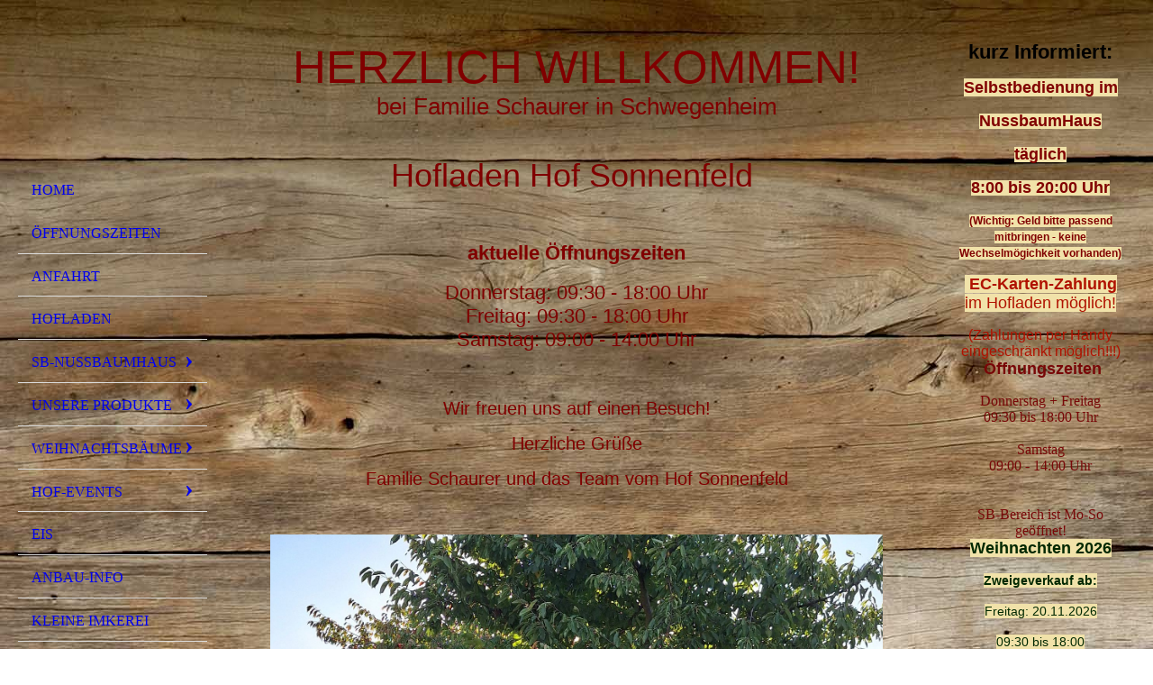

--- FILE ---
content_type: text/html; charset=utf-8
request_url: http://hof-sonnenfeld.de/
body_size: 58861
content:
<!DOCTYPE html><html lang="de"><head><meta http-equiv="Content-Type" content="text/html; charset=UTF-8"><title>Meine Homepage Hof Sonnenfeld - Home</title><meta name="description" content="Hofladen Hof Sonnenfeld -eigene saisonale Produkte- 
Äpfel, Birnen, Säfte, Himbeeren, Fruchtaufstrich, Weihnachtsbäume, Tannenbäume, Eis, Gewürze, Tannengrün für Advetnskränze
außerdem Weine, Seccos, Weihnachtsbäume und mehr"><meta name="keywords" content="Hofladen Hof Sonnenfeld
Tannenbäume, Eis, Äpfel, Birnen, Apfelsaft, Fruchtaufstrich - saisonale Produkte, regional"><link href="https://hof-sonnenfeld.de/Home" rel="canonical"><meta content="Meine Homepage Hof Sonnenfeld - Home" property="og:title"><meta content="website" property="og:type"><meta content="https://hof-sonnenfeld.de/Home" property="og:url"><meta content="http://hof-sonnenfeld.de/.cm4all/uproc.php/0/2022-08-17-Apfel.jpg" property="og:image"/><script>
              window.beng = window.beng || {};
              window.beng.env = {
                language: "en",
                country: "US",
                mode: "deploy",
                context: "page",
                pageId: "000003163903",
                skeletonId: "",
                scope: "HTO01FLQVRPT",
                isProtected: false,
                navigationText: "Home",
                instance: "1",
                common_prefix: "https://homepagedesigner.telekom.de",
                design_common: "https://homepagedesigner.telekom.de/beng/designs/",
                design_template: "oem/cm_dh_076",
                path_design: "https://homepagedesigner.telekom.de/beng/designs/data/oem/cm_dh_076/",
                path_res: "https://homepagedesigner.telekom.de/res/",
                path_bengres: "https://homepagedesigner.telekom.de/beng/res/",
                masterDomain: "",
                preferredDomain: "",
                preprocessHostingUri: function(uri) {
                  
                    return uri || "";
                  
                },
                hideEmptyAreas: true
              };
            </script><script xmlns="http://www.w3.org/1999/xhtml" src="https://homepagedesigner.telekom.de/cm4all-beng-proxy/beng-proxy.js">;</script><link xmlns="http://www.w3.org/1999/xhtml" rel="stylesheet" href="https://homepagedesigner.telekom.de/.cm4all/e/static/3rdparty/font-awesome/css/font-awesome.min.css"></link><link rel="stylesheet" type="text/css" href="//homepagedesigner.telekom.de/.cm4all/res/static/libcm4all-js-widget/3.89.7/css/widget-runtime.css"/>

<link rel="stylesheet" type="text/css" href="//homepagedesigner.telekom.de/.cm4all/res/static/beng-editor/5.3.130/css/deploy.css"/>

<link rel="stylesheet" type="text/css" href="//homepagedesigner.telekom.de/.cm4all/res/static/libcm4all-js-widget/3.89.7/css/slideshow-common.css"/>

<script src="//homepagedesigner.telekom.de/.cm4all/res/static/jquery-1.7/jquery.js">;</script><script src="//homepagedesigner.telekom.de/.cm4all/res/static/prototype-1.7.3/prototype.js">;</script><script src="//homepagedesigner.telekom.de/.cm4all/res/static/jslib/1.4.1/js/legacy.js">;</script><script src="//homepagedesigner.telekom.de/.cm4all/res/static/libcm4all-js-widget/3.89.7/js/widget-runtime.js">;</script>

<script src="//homepagedesigner.telekom.de/.cm4all/res/static/libcm4all-js-widget/3.89.7/js/slideshow-common.js">;</script>

<script src="//homepagedesigner.telekom.de/.cm4all/res/static/beng-editor/5.3.130/js/deploy.js">;</script>

<meta name="viewport" content="width=device-width, initial-scale=1"><link rel="stylesheet" type="text/css" href="https://homepagedesigner.telekom.de/.cm4all/designs/static/oem/cm_dh_076/1769040040.599559/css/main.css"><link rel="stylesheet" type="text/css" href="https://homepagedesigner.telekom.de/.cm4all/designs/static/oem/cm_dh_076/1769040040.599559/css/responsive.css"><link rel="stylesheet" type="text/css" href="https://homepagedesigner.telekom.de/.cm4all/designs/static/oem/cm_dh_076/1769040040.599559/css/cm-templates-global-style.css"><script type="text/javascript" language="javascript" src="https://homepagedesigner.telekom.de/.cm4all/designs/static/oem/cm_dh_076/1769040040.599559/js/initialise.js"></script><script type="text/javascript" language="javascript" src="https://homepagedesigner.telekom.de/.cm4all/designs/static/oem/cm_dh_076/1769040040.599559/js/showhide_subnavigation.js"></script><script type="text/javascript" language="javascript" src="https://homepagedesigner.telekom.de/.cm4all/designs/static/oem/cm_dh_076/1769040040.599559/js/cm-templates-global-script.js"></script><!--[if lt IE 8]>
        	<link rel="stylesheet" type="text/css" href="https://homepagedesigner.telekom.de/beng/designs/data/oem/cm_dh_076/css/ie8.css" />
        <![endif]--><!--$Id: template.xsl 1832 2012-03-01 10:37:09Z dominikh $--><link href="/.cm4all/handler.php/vars.css?v=20260113155646" type="text/css" rel="stylesheet"><style type="text/css">.cm-logo {background-image: url("/.cm4all/sysdb.iproc/keyvisuals/1726771178e8535154e9ea3b5227cc57b79a.png/scale_0_0/1726771178e8535154e9ea3b5227cc57b79a.png");background-position: 100% 100%;
background-size: 95% auto;
background-repeat: no-repeat;
      }</style><script type="text/javascript">window.cmLogoWidgetId = "CM_cm4all_com_widgets_Logo_378682";
            window.cmLogoGetCommonWidget = function (){
                return new cm4all.Common.Widget({
            base    : "/",
            session : "",
            frame   : "",
            path    : "CM_cm4all_com_widgets_Logo_378682"
        })
            };
            window.logoConfiguration = {
                "cm-logo-x" : "100%",
        "cm-logo-y" : "100%",
        "cm-logo-v" : "2.0",
        "cm-logo-w" : "95%",
        "cm-logo-h" : "auto",
        "cm-logo-di" : "oem/cm_dh_076",
        "cm-logo-u" : "public-service://0/",
        "cm-logo-k" : "/.cm4all/sysdb/keyvisuals/1726771178e8535154e9ea3b5227cc57b79a.png",
        "cm-logo-bc" : "",
        "cm-logo-ln" : "/Home",
        "cm-logo-ln$" : "home",
        "cm-logo-hi" : false
        ,
        _logoBaseUrl : "\/.cm4all\/sysdb.iproc\/keyvisuals\/1726771178e8535154e9ea3b5227cc57b79a.png\/scale_0_0\/",
        _logoPath : "1726771178e8535154e9ea3b5227cc57b79a.png"
        };
            jQuery(document).ready(function() {
                var href = (beng.env.mode == "deploy" ? "/" : "/Home");
                jQuery(".cm-logo").wrap("<a style='text-decoration: none;' href='" + href + "'></a>");
            });
            
          jQuery(document).ready(function() {
            var logoElement = jQuery(".cm-logo");
            logoElement.attr("role", "img");
            logoElement.attr("tabindex", "0");
            logoElement.attr("aria-label", "logo");
          });
        </script><link rel="shortcut icon" type="image/png" href="/.cm4all/sysdb/favicon/icon-32x32_4af5241.png"/><link rel="shortcut icon" sizes="196x196" href="/.cm4all/sysdb/favicon/icon-196x196_4af5241.png"/><link rel="apple-touch-icon" sizes="180x180" href="/.cm4all/sysdb/favicon/icon-180x180_4af5241.png"/><link rel="apple-touch-icon" sizes="120x120" href="/.cm4all/sysdb/favicon/icon-120x120_4af5241.png"/><link rel="apple-touch-icon" sizes="152x152" href="/.cm4all/sysdb/favicon/icon-152x152_4af5241.png"/><link rel="apple-touch-icon" sizes="76x76" href="/.cm4all/sysdb/favicon/icon-76x76_4af5241.png"/><meta name="msapplication-square70x70logo" content="/.cm4all/sysdb/favicon/icon-70x70_4af5241.png"/><meta name="msapplication-square150x150logo" content="/.cm4all/sysdb/favicon/icon-150x150_4af5241.png"/><meta name="msapplication-square310x310logo" content="/.cm4all/sysdb/favicon/icon-310x310_4af5241.png"/><link rel="shortcut icon" type="image/png" href="/.cm4all/sysdb/favicon/icon-48x48_4af5241.png"/><link rel="shortcut icon" type="image/png" href="/.cm4all/sysdb/favicon/icon-96x96_4af5241.png"/><style id="cm_table_styles"></style><style id="cm_background_queries">            @media(min-width: 100px), (min-resolution: 72dpi), (-webkit-min-device-pixel-ratio: 1) {.cm-background{background-image:url("/.cm4all/uproc.php/1500/backgrounds/.bif_587640_cm-a.jpg/picture-200?_=19bef874b90");}}@media(min-width: 100px), (min-resolution: 144dpi), (-webkit-min-device-pixel-ratio: 2) {.cm-background{background-image:url("/.cm4all/uproc.php/1500/backgrounds/.bif_587640_cm-a.jpg/picture-400?_=19bef874b90");}}@media(min-width: 200px), (min-resolution: 72dpi), (-webkit-min-device-pixel-ratio: 1) {.cm-background{background-image:url("/.cm4all/uproc.php/1500/backgrounds/.bif_587640_cm-a.jpg/picture-400?_=19bef874b90");}}@media(min-width: 200px), (min-resolution: 144dpi), (-webkit-min-device-pixel-ratio: 2) {.cm-background{background-image:url("/.cm4all/uproc.php/1500/backgrounds/.bif_587640_cm-a.jpg/picture-800?_=19bef874b90");}}@media(min-width: 400px), (min-resolution: 72dpi), (-webkit-min-device-pixel-ratio: 1) {.cm-background{background-image:url("/.cm4all/uproc.php/1500/backgrounds/.bif_587640_cm-a.jpg/picture-800?_=19bef874b90");}}@media(min-width: 400px), (min-resolution: 144dpi), (-webkit-min-device-pixel-ratio: 2) {.cm-background{background-image:url("/.cm4all/uproc.php/1500/backgrounds/.bif_587640_cm-a.jpg/picture-1200?_=19bef874b90");}}@media(min-width: 600px), (min-resolution: 72dpi), (-webkit-min-device-pixel-ratio: 1) {.cm-background{background-image:url("/.cm4all/uproc.php/1500/backgrounds/.bif_587640_cm-a.jpg/picture-1200?_=19bef874b90");}}@media(min-width: 600px), (min-resolution: 144dpi), (-webkit-min-device-pixel-ratio: 2) {.cm-background{background-image:url("/.cm4all/uproc.php/1500/backgrounds/.bif_587640_cm-a.jpg/picture-1600?_=19bef874b90");}}@media(min-width: 800px), (min-resolution: 72dpi), (-webkit-min-device-pixel-ratio: 1) {.cm-background{background-image:url("/.cm4all/uproc.php/1500/backgrounds/.bif_587640_cm-a.jpg/picture-1600?_=19bef874b90");}}@media(min-width: 800px), (min-resolution: 144dpi), (-webkit-min-device-pixel-ratio: 2) {.cm-background{background-image:url("/.cm4all/uproc.php/1500/backgrounds/.bif_587640_cm-a.jpg/picture-2600?_=19bef874b90");}}
</style><script type="application/x-cm4all-cookie-consent" data-code=""></script></head><body ondrop="return false;" class=" device-desktop cm-deploy cm-deploy-342 cm-deploy-4x"><div class="cm-background" data-cm-qa-bg="image"></div><div class="cm-background-video" data-cm-qa-bg="video"></div><div class="cm-background-effects" data-cm-qa-bg="effect"></div><div class="cm-templates-container"><div class="cm-kv-0 cm_can_be_empty" id="keyvisual"></div><div id="page_wrapper"><div class="content_wrapper" id="container_content"><header id="navigation_wrapper"><div class="cm-logo cm_can_be_empty" id="logo"> </div><nav id="nav-mobile-heading"><a href="">Navigation</a></nav><nav class="navi" id="cm_navigation"><ul id="cm_mainnavigation"><li id="cm_navigation_pid_3163903" class="cm_current"><a title="Home" href="/Home" class="cm_anchor">Home</a></li><li id="cm_navigation_pid_3163902"><a title="Öffnungszeiten" href="/Oeffnungszeiten" class="cm_anchor">Öffnungszeiten</a></li><li id="cm_navigation_pid_3163901"><a title="Anfahrt" href="/Anfahrt" class="cm_anchor">Anfahrt</a></li><li id="cm_navigation_pid_3163900"><a title="Hofladen" href="/Hofladen" class="cm_anchor">Hofladen</a></li><li id="cm_navigation_pid_4082025" class="cm_has_subnavigation"><a title="SB-NussbaumHaus" href="/SB-NussbaumHaus" class="cm_anchor">SB-NussbaumHaus</a><ul class="cm_subnavigation" id="cm_subnavigation_pid_4082025"><li id="cm_navigation_pid_894426"><a title="so funktioniert´s" href="/SB-NussbaumHaus/so-funktioniert-s" class="cm_anchor">so funktioniert´s</a></li><li id="cm_navigation_pid_4082056"><a title="Produkte und Preise" href="/SB-NussbaumHaus/Produkte-und-Preise" class="cm_anchor">Produkte und Preise</a></li></ul></li><li id="cm_navigation_pid_3163899" class="cm_has_subnavigation"><a title="Unsere Produkte" href="/Unsere-Produkte" class="cm_anchor">Unsere Produkte</a><ul class="cm_subnavigation" id="cm_subnavigation_pid_3163899"><li id="cm_navigation_pid_3163898"><a title="Frühjahr/Sommer" href="/Unsere-Produkte/FruehjahrSommer" class="cm_anchor">Frühjahr/Sommer</a></li><li id="cm_navigation_pid_3163897"><a title="Herbst/Winter" href="/Unsere-Produkte/HerbstWinter" class="cm_anchor">Herbst/Winter</a></li><li id="cm_navigation_pid_3163896"><a title="Ganzjährig" href="/Unsere-Produkte/Ganzjaehrig" class="cm_anchor">Ganzjährig</a></li></ul></li><li id="cm_navigation_pid_3163893" class="cm_has_subnavigation"><a title="Weihnachtsbäume" href="/Weihnachtsbaeume" class="cm_anchor">Weihnachtsbäume</a><ul class="cm_subnavigation" id="cm_subnavigation_pid_3163893"><li id="cm_navigation_pid_574311"><a title="Für Firmenkunden!" href="/Weihnachtsbaeume/Fuer-Firmenkunden" class="cm_anchor">Für Firmenkunden!</a></li></ul></li><li id="cm_navigation_pid_3163895" class="cm_has_subnavigation"><a title="Hof-EVENTS" href="/Hof-EVENTS" class="cm_anchor">Hof-EVENTS</a><ul class="cm_subnavigation" id="cm_subnavigation_pid_3163895"><li id="cm_navigation_pid_3163894"><a title="Apfel Probe" href="/Hof-EVENTS/Apfel-Probe" class="cm_anchor">Apfel Probe</a></li><li id="cm_navigation_pid_439757"><a title="Weihnachtszeit" href="/Hof-EVENTS/Weihnachtszeit" class="cm_anchor">Weihnachtszeit</a></li></ul></li><li id="cm_navigation_pid_1200943"><a title="Eis" href="/Eis" class="cm_anchor">Eis</a></li><li id="cm_navigation_pid_3163890"><a title="Anbau-Info" href="/Anbau-Info" class="cm_anchor">Anbau-Info</a></li><li id="cm_navigation_pid_1147996"><a title="kleine Imkerei" href="/kleine-Imkerei" class="cm_anchor">kleine Imkerei</a></li><li id="cm_navigation_pid_3163889" class="cm_has_subnavigation"><a title="Impressum" href="/Impressum" class="cm_anchor">Impressum</a><ul class="cm_subnavigation" id="cm_subnavigation_pid_3163889"><li id="cm_navigation_pid_4082102"><a title="Datenschutz" href="/Impressum/Datenschutz" class="cm_anchor">Datenschutz</a></li></ul></li><li id="cm_navigation_pid_3164621"><a title="Kontakt" href="/Kontakt" class="cm_anchor">Kontakt</a></li></ul></nav></header><div class="cm-template-content" id="content_wrapper"><div class="cm-templates-title-container cm_can_be_empty" id="title_wrapper"><div class="title cm-h1 cm_can_be_empty cm-templates-heading__title" id="title" style="visibility:visible;"><span style="color: #800000; font-size: 22px; font-family: Tahoma, Geneva, sans-serif;">Herzlich Willkommen!</span></div><div class="subtitle cm_can_be_empty cm-templates-heading__subtitle" id="subtitle" style="visibility:visible;"><span style="color: #800000; font-family: Tahoma, Geneva, sans-serif;">bei Familie Schaurer in Schwegenheim<br></span></div></div><main class="content_main_dho cm-template-content__main append cm-templates-text" id="content_main" data-cm-hintable="yes"><div style="text-align: center;"><span style="font-size: 36px; font-family: Tahoma, Geneva, sans-serif; color: #800000;">Hofladen Hof Sonnenfeld </span></div><div style="text-align: center;"></div><div style="text-align: center;"><br></div><p><br></p><div style="text-align: center;"><span style="font-size: 22px; font-family: Verdana, sans-serif; color: #800000;"><strong>aktuelle Öffnungszeiten</strong></span></div><div style="text-align: center;"><br></div><div style="text-align: center;"><span style="font-size: 22px; font-family: Verdana, sans-serif; color: #800000;">Donnerstag: 09:30 - 18:00 Uhr</span></div><div style="text-align: center;"><span style="font-size: 22px; font-family: Verdana, sans-serif; color: #800000;">Freitag: 09:30 - 18:00 Uhr</span></div><div style="text-align: center;"><span style="font-size: 22px; font-family: Verdana, sans-serif; color: #800000;">Samstag: 09:00 - 14:00 Uhr</span></div><div style="text-align: center;"><br></div><p><br></p><p style="text-align: center;"><span style="color: #800000; font-size: 20px; font-weight: normal; font-family: Verdana, sans-serif;">Wir freuen uns auf einen Besuch!</span></p><p style="text-align: center;"><span style="color: #800000; font-size: 20px; font-family: Verdana, sans-serif;">Herzliche Grüße</span></p><p style="text-align: center;"><span style="color: #800000; font-size: 20px; font-family: Verdana, sans-serif;">Familie Schaurer und das Team vom Hof Sonnenfeld</span><br></p><p><br></p><div class="clearFloating" style="clear:both;height: 0px; width: auto;"></div><div id="widgetcontainer_TKOMSI_com_cm4all_wdn_PhotoSlideshow_27639096" class="
				    cm_widget_block
					cm_widget com_cm4all_wdn_PhotoSlideshow cm_widget_block_center" style="width:100%; max-width:100%; "><div class="cm_widget_anchor"><a name="TKOMSI_com_cm4all_wdn_PhotoSlideshow_27639096" id="widgetanchor_TKOMSI_com_cm4all_wdn_PhotoSlideshow_27639096"><!--com.cm4all.wdn.PhotoSlideshow--></a></div><script type="text/javascript">
window.cm4all.widgets.register( '/', '', '', 'TKOMSI_com_cm4all_wdn_PhotoSlideshow_27639096');
</script>
		<script type="text/javascript">
	(function() {

		var links = ["@\/3rd\/photoswipe-4.1.2\/photoswipe.css","@\/css\/show-lightbox.min.css?version=54.css","@\/css\/show-slideshow.min.css?version=54.css"];
		for( var i=0; i<links.length; i++) {
			if( links[i].indexOf( '@')==0) {
				links[i] = "https://homepagedesigner.telekom.de/.cm4all/widgetres.php/com.cm4all.wdn.PhotoSlideshow/" + links[i].substring( 2);
			} else if( links[i].indexOf( '/')!=0) {
				links[i] = window.cm4all.widgets[ 'TKOMSI_com_cm4all_wdn_PhotoSlideshow_27639096'].url( links[i]);
			}
		}
		cm4all.Common.loadCss( links);

		var scripts = ["@\/js\/show.min.js?version=54.js","@\/3rd\/photoswipe-4.1.2\/photoswipe.min.js","@\/js\/show-lightbox.min.js?version=54.js"];
		for( var i=0; i<scripts.length; i++) {
			if( scripts[i].indexOf( '@')==0) {
				scripts[i] = "https://homepagedesigner.telekom.de/.cm4all/widgetres.php/com.cm4all.wdn.PhotoSlideshow/" + scripts[i].substring( 2);
			} else if( scripts[i].indexOf( '/')!=0) {
				scripts[i] = window.cm4all.widgets[ 'TKOMSI_com_cm4all_wdn_PhotoSlideshow_27639096'].url( scripts[i]);
			}
		}

		var deferred = jQuery.Deferred();
		window.cm4all.widgets[ 'TKOMSI_com_cm4all_wdn_PhotoSlideshow_27639096'].ready = (function() {
			var ready = function ready( handler) {
				deferred.done( handler);
			};
			return deferred.promise( ready);
		})();
		cm4all.Common.requireLibrary( scripts, function() {
			deferred.resolveWith( window.cm4all.widgets[ 'TKOMSI_com_cm4all_wdn_PhotoSlideshow_27639096']);
		});
	})();
</script><!-- PhotoSlideshow -->
<script type="text/javascript">
    (function() {
    if (document.querySelector('link[href*="/font-awesome."], link[href*="/e/Bundle/"]')) {
      return;
    }

    var request = new XMLHttpRequest();
    request.open('GET', '//c4t.cc/font-awesome,version=4?format=json', true);
    request.onload = function() {
      if (request.status >= 200 && request.status < 400) {
        var data = JSON.parse(request.responseText);
        if (data && data.resources && Array.isArray(data.resources.css)) {
          window.Common.loadCss(data.resources.css);
        }
      }
    };
    request.send();
  })();
</script>

<div
  class="cm-widget_photoslideshow"
  style="opacity: 0;"
  id="C_TKOMSI_com_cm4all_wdn_PhotoSlideshow_27639096__-photos"
>
  
  <!-- BEGIN inc/show/photoslideshow -->
<ul class=" cm-w_phs-t-bottom cm-w_phs-a-horizontal">
<li data-index='0'   data-title="20240927_081030"><div class='cm-w_phs-uro-item'>  <picture><source srcset="/.cm4all/uproc.php/0/.20240927_081030.jpg/picture-2600?_=196c3c7a820 1x, /.cm4all/uproc.php/0/20240927_081030.jpg?_=196c3c7a820 2x" media="(min-width:1300px)"><source srcset="/.cm4all/uproc.php/0/.20240927_081030.jpg/picture-1600?_=196c3c7a820 1x, /.cm4all/uproc.php/0/.20240927_081030.jpg/picture-2600?_=196c3c7a820 2x" media="(min-width:800px)"><source srcset="/.cm4all/uproc.php/0/.20240927_081030.jpg/picture-1200?_=196c3c7a820 1x, /.cm4all/uproc.php/0/.20240927_081030.jpg/picture-1600?_=196c3c7a820 2x" media="(min-width:600px)"><source srcset="/.cm4all/uproc.php/0/.20240927_081030.jpg/picture-800?_=196c3c7a820 1x, /.cm4all/uproc.php/0/.20240927_081030.jpg/picture-1200?_=196c3c7a820 2x" media="(min-width:400px)"><source srcset="/.cm4all/uproc.php/0/.20240927_081030.jpg/picture-400?_=196c3c7a820 1x, /.cm4all/uproc.php/0/.20240927_081030.jpg/picture-800?_=196c3c7a820 2x" media="(min-width:200px)"><source srcset="/.cm4all/uproc.php/0/.20240927_081030.jpg/picture-200?_=196c3c7a820 1x, /.cm4all/uproc.php/0/.20240927_081030.jpg/picture-400?_=196c3c7a820 2x" media="(min-width:100px)"><img src="/.cm4all/uproc.php/0/.20240927_081030.jpg/picture-200?_=196c3c7a820" data-uro-original="/.cm4all/uproc.php/0/20240927_081030.jpg?_=196c3c7a820" onerror="uroGlobal().util.error(this, '', 'uro-widget')" data-uro-width="2296" data-uro-height="4080" alt="20240927_081030"></picture></div></li><li data-index='1'   data-title="Kiste-und-Schuerze-2021"><div class='cm-w_phs-uro-item'>  <picture><source srcset="/.cm4all/uproc.php/0/.Kiste-und-Schuerze-2021.jpg/picture-2600?_=17bd02179e0 1x, /.cm4all/uproc.php/0/Kiste-und-Schuerze-2021.jpg?_=17bd02179e0 2x" media="(min-width:1300px)"><source srcset="/.cm4all/uproc.php/0/.Kiste-und-Schuerze-2021.jpg/picture-1600?_=17bd02179e0 1x, /.cm4all/uproc.php/0/.Kiste-und-Schuerze-2021.jpg/picture-2600?_=17bd02179e0 2x" media="(min-width:800px)"><source srcset="/.cm4all/uproc.php/0/.Kiste-und-Schuerze-2021.jpg/picture-1200?_=17bd02179e0 1x, /.cm4all/uproc.php/0/.Kiste-und-Schuerze-2021.jpg/picture-1600?_=17bd02179e0 2x" media="(min-width:600px)"><source srcset="/.cm4all/uproc.php/0/.Kiste-und-Schuerze-2021.jpg/picture-800?_=17bd02179e0 1x, /.cm4all/uproc.php/0/.Kiste-und-Schuerze-2021.jpg/picture-1200?_=17bd02179e0 2x" media="(min-width:400px)"><source srcset="/.cm4all/uproc.php/0/.Kiste-und-Schuerze-2021.jpg/picture-400?_=17bd02179e0 1x, /.cm4all/uproc.php/0/.Kiste-und-Schuerze-2021.jpg/picture-800?_=17bd02179e0 2x" media="(min-width:200px)"><source srcset="/.cm4all/uproc.php/0/.Kiste-und-Schuerze-2021.jpg/picture-200?_=17bd02179e0 1x, /.cm4all/uproc.php/0/.Kiste-und-Schuerze-2021.jpg/picture-400?_=17bd02179e0 2x" media="(min-width:100px)"><img src="/.cm4all/uproc.php/0/.Kiste-und-Schuerze-2021.jpg/picture-200?_=17bd02179e0" data-uro-original="/.cm4all/uproc.php/0/Kiste-und-Schuerze-2021.jpg?_=17bd02179e0" onerror="uroGlobal().util.error(this, '', 'uro-widget')" data-uro-width="336" data-uro-height="448" alt="Kiste-und-Schuerze-2021"></picture></div></li><li data-index='2'   data-title="IMG_20220409_085440829_HDR"><div class='cm-w_phs-uro-item'>  <picture><source srcset="/.cm4all/uproc.php/0/.IMG_20220409_085440829_HDR.jpg/picture-2600?_=180249a0bc8 1x, /.cm4all/uproc.php/0/IMG_20220409_085440829_HDR.jpg?_=180249a0bc8 2x" media="(min-width:1300px)"><source srcset="/.cm4all/uproc.php/0/.IMG_20220409_085440829_HDR.jpg/picture-1600?_=180249a0bc8 1x, /.cm4all/uproc.php/0/.IMG_20220409_085440829_HDR.jpg/picture-2600?_=180249a0bc8 2x" media="(min-width:800px)"><source srcset="/.cm4all/uproc.php/0/.IMG_20220409_085440829_HDR.jpg/picture-1200?_=180249a0bc8 1x, /.cm4all/uproc.php/0/.IMG_20220409_085440829_HDR.jpg/picture-1600?_=180249a0bc8 2x" media="(min-width:600px)"><source srcset="/.cm4all/uproc.php/0/.IMG_20220409_085440829_HDR.jpg/picture-800?_=180249a0bc8 1x, /.cm4all/uproc.php/0/.IMG_20220409_085440829_HDR.jpg/picture-1200?_=180249a0bc8 2x" media="(min-width:400px)"><source srcset="/.cm4all/uproc.php/0/.IMG_20220409_085440829_HDR.jpg/picture-400?_=180249a0bc8 1x, /.cm4all/uproc.php/0/.IMG_20220409_085440829_HDR.jpg/picture-800?_=180249a0bc8 2x" media="(min-width:200px)"><source srcset="/.cm4all/uproc.php/0/.IMG_20220409_085440829_HDR.jpg/picture-200?_=180249a0bc8 1x, /.cm4all/uproc.php/0/.IMG_20220409_085440829_HDR.jpg/picture-400?_=180249a0bc8 2x" media="(min-width:100px)"><img src="/.cm4all/uproc.php/0/.IMG_20220409_085440829_HDR.jpg/picture-200?_=180249a0bc8" data-uro-original="/.cm4all/uproc.php/0/IMG_20220409_085440829_HDR.jpg?_=180249a0bc8" onerror="uroGlobal().util.error(this, '', 'uro-widget')" data-uro-width="4608" data-uro-height="2592" alt="IMG_20220409_085440829_HDR"></picture></div></li><li data-index='3'   data-title="IMG_20220412_185452330"><div class='cm-w_phs-uro-item'>  <picture><source srcset="/.cm4all/uproc.php/0/.IMG_20220412_185452330.jpg/picture-2600?_=180249554c0 1x, /.cm4all/uproc.php/0/IMG_20220412_185452330.jpg?_=180249554c0 2x" media="(min-width:1300px)"><source srcset="/.cm4all/uproc.php/0/.IMG_20220412_185452330.jpg/picture-1600?_=180249554c0 1x, /.cm4all/uproc.php/0/.IMG_20220412_185452330.jpg/picture-2600?_=180249554c0 2x" media="(min-width:800px)"><source srcset="/.cm4all/uproc.php/0/.IMG_20220412_185452330.jpg/picture-1200?_=180249554c0 1x, /.cm4all/uproc.php/0/.IMG_20220412_185452330.jpg/picture-1600?_=180249554c0 2x" media="(min-width:600px)"><source srcset="/.cm4all/uproc.php/0/.IMG_20220412_185452330.jpg/picture-800?_=180249554c0 1x, /.cm4all/uproc.php/0/.IMG_20220412_185452330.jpg/picture-1200?_=180249554c0 2x" media="(min-width:400px)"><source srcset="/.cm4all/uproc.php/0/.IMG_20220412_185452330.jpg/picture-400?_=180249554c0 1x, /.cm4all/uproc.php/0/.IMG_20220412_185452330.jpg/picture-800?_=180249554c0 2x" media="(min-width:200px)"><source srcset="/.cm4all/uproc.php/0/.IMG_20220412_185452330.jpg/picture-200?_=180249554c0 1x, /.cm4all/uproc.php/0/.IMG_20220412_185452330.jpg/picture-400?_=180249554c0 2x" media="(min-width:100px)"><img src="/.cm4all/uproc.php/0/.IMG_20220412_185452330.jpg/picture-200?_=180249554c0" data-uro-original="/.cm4all/uproc.php/0/IMG_20220412_185452330.jpg?_=180249554c0" onerror="uroGlobal().util.error(this, '', 'uro-widget')" data-uro-width="4608" data-uro-height="2592" alt="IMG_20220412_185452330"></picture></div></li><li data-index='4'   data-title="IMG_20220412_185359577"><div class='cm-w_phs-uro-item'>  <picture><source srcset="/.cm4all/uproc.php/0/.IMG_20220412_185359577.jpg/picture-2600?_=180249817c8 1x, /.cm4all/uproc.php/0/IMG_20220412_185359577.jpg?_=180249817c8 2x" media="(min-width:1300px)"><source srcset="/.cm4all/uproc.php/0/.IMG_20220412_185359577.jpg/picture-1600?_=180249817c8 1x, /.cm4all/uproc.php/0/.IMG_20220412_185359577.jpg/picture-2600?_=180249817c8 2x" media="(min-width:800px)"><source srcset="/.cm4all/uproc.php/0/.IMG_20220412_185359577.jpg/picture-1200?_=180249817c8 1x, /.cm4all/uproc.php/0/.IMG_20220412_185359577.jpg/picture-1600?_=180249817c8 2x" media="(min-width:600px)"><source srcset="/.cm4all/uproc.php/0/.IMG_20220412_185359577.jpg/picture-800?_=180249817c8 1x, /.cm4all/uproc.php/0/.IMG_20220412_185359577.jpg/picture-1200?_=180249817c8 2x" media="(min-width:400px)"><source srcset="/.cm4all/uproc.php/0/.IMG_20220412_185359577.jpg/picture-400?_=180249817c8 1x, /.cm4all/uproc.php/0/.IMG_20220412_185359577.jpg/picture-800?_=180249817c8 2x" media="(min-width:200px)"><source srcset="/.cm4all/uproc.php/0/.IMG_20220412_185359577.jpg/picture-200?_=180249817c8 1x, /.cm4all/uproc.php/0/.IMG_20220412_185359577.jpg/picture-400?_=180249817c8 2x" media="(min-width:100px)"><img src="/.cm4all/uproc.php/0/.IMG_20220412_185359577.jpg/picture-200?_=180249817c8" data-uro-original="/.cm4all/uproc.php/0/IMG_20220412_185359577.jpg?_=180249817c8" onerror="uroGlobal().util.error(this, '', 'uro-widget')" data-uro-width="4624" data-uro-height="2600" alt="IMG_20220412_185359577"></picture></div></li><li data-index='5'   data-title="IMG_20220409_085543499_HDR"><div class='cm-w_phs-uro-item'>  <picture><source srcset="/.cm4all/uproc.php/0/.IMG_20220409_085543499_HDR.jpg/picture-2600?_=1802499f840 1x, /.cm4all/uproc.php/0/IMG_20220409_085543499_HDR.jpg?_=1802499f840 2x" media="(min-width:1300px)"><source srcset="/.cm4all/uproc.php/0/.IMG_20220409_085543499_HDR.jpg/picture-1600?_=1802499f840 1x, /.cm4all/uproc.php/0/.IMG_20220409_085543499_HDR.jpg/picture-2600?_=1802499f840 2x" media="(min-width:800px)"><source srcset="/.cm4all/uproc.php/0/.IMG_20220409_085543499_HDR.jpg/picture-1200?_=1802499f840 1x, /.cm4all/uproc.php/0/.IMG_20220409_085543499_HDR.jpg/picture-1600?_=1802499f840 2x" media="(min-width:600px)"><source srcset="/.cm4all/uproc.php/0/.IMG_20220409_085543499_HDR.jpg/picture-800?_=1802499f840 1x, /.cm4all/uproc.php/0/.IMG_20220409_085543499_HDR.jpg/picture-1200?_=1802499f840 2x" media="(min-width:400px)"><source srcset="/.cm4all/uproc.php/0/.IMG_20220409_085543499_HDR.jpg/picture-400?_=1802499f840 1x, /.cm4all/uproc.php/0/.IMG_20220409_085543499_HDR.jpg/picture-800?_=1802499f840 2x" media="(min-width:200px)"><source srcset="/.cm4all/uproc.php/0/.IMG_20220409_085543499_HDR.jpg/picture-200?_=1802499f840 1x, /.cm4all/uproc.php/0/.IMG_20220409_085543499_HDR.jpg/picture-400?_=1802499f840 2x" media="(min-width:100px)"><img src="/.cm4all/uproc.php/0/.IMG_20220409_085543499_HDR.jpg/picture-200?_=1802499f840" data-uro-original="/.cm4all/uproc.php/0/IMG_20220409_085543499_HDR.jpg?_=1802499f840" onerror="uroGlobal().util.error(this, '', 'uro-widget')" data-uro-width="4608" data-uro-height="2592" alt="IMG_20220409_085543499_HDR"></picture></div></li><li data-index='6'   data-title="2021-Apfelkiste-Reihe"><div class='cm-w_phs-uro-item'>  <picture><source srcset="/.cm4all/uproc.php/0/.2021-Apfelkiste-Reihe.jpg/picture-2600?_=17e2b00d570 1x, /.cm4all/uproc.php/0/2021-Apfelkiste-Reihe.jpg?_=17e2b00d570 2x" media="(min-width:1300px)"><source srcset="/.cm4all/uproc.php/0/.2021-Apfelkiste-Reihe.jpg/picture-1600?_=17e2b00d570 1x, /.cm4all/uproc.php/0/.2021-Apfelkiste-Reihe.jpg/picture-2600?_=17e2b00d570 2x" media="(min-width:800px)"><source srcset="/.cm4all/uproc.php/0/.2021-Apfelkiste-Reihe.jpg/picture-1200?_=17e2b00d570 1x, /.cm4all/uproc.php/0/.2021-Apfelkiste-Reihe.jpg/picture-1600?_=17e2b00d570 2x" media="(min-width:600px)"><source srcset="/.cm4all/uproc.php/0/.2021-Apfelkiste-Reihe.jpg/picture-800?_=17e2b00d570 1x, /.cm4all/uproc.php/0/.2021-Apfelkiste-Reihe.jpg/picture-1200?_=17e2b00d570 2x" media="(min-width:400px)"><source srcset="/.cm4all/uproc.php/0/.2021-Apfelkiste-Reihe.jpg/picture-400?_=17e2b00d570 1x, /.cm4all/uproc.php/0/.2021-Apfelkiste-Reihe.jpg/picture-800?_=17e2b00d570 2x" media="(min-width:200px)"><source srcset="/.cm4all/uproc.php/0/.2021-Apfelkiste-Reihe.jpg/picture-200?_=17e2b00d570 1x, /.cm4all/uproc.php/0/.2021-Apfelkiste-Reihe.jpg/picture-400?_=17e2b00d570 2x" media="(min-width:100px)"><img src="/.cm4all/uproc.php/0/.2021-Apfelkiste-Reihe.jpg/picture-200?_=17e2b00d570" data-uro-original="/.cm4all/uproc.php/0/2021-Apfelkiste-Reihe.jpg?_=17e2b00d570" onerror="uroGlobal().util.error(this, '', 'uro-widget')" data-uro-width="252" data-uro-height="448" alt="2021-Apfelkiste-Reihe"></picture></div></li><li data-index='7'   data-title="2022-Birnen-2_1"><div class='cm-w_phs-uro-item'>  <picture><source srcset="/.cm4all/uproc.php/0/.2022-Birnen-2_1.jpg/picture-2600?_=190c5166a78 1x, /.cm4all/uproc.php/0/2022-Birnen-2_1.jpg?_=190c5166a78 2x" media="(min-width:1300px)"><source srcset="/.cm4all/uproc.php/0/.2022-Birnen-2_1.jpg/picture-1600?_=190c5166a78 1x, /.cm4all/uproc.php/0/.2022-Birnen-2_1.jpg/picture-2600?_=190c5166a78 2x" media="(min-width:800px)"><source srcset="/.cm4all/uproc.php/0/.2022-Birnen-2_1.jpg/picture-1200?_=190c5166a78 1x, /.cm4all/uproc.php/0/.2022-Birnen-2_1.jpg/picture-1600?_=190c5166a78 2x" media="(min-width:600px)"><source srcset="/.cm4all/uproc.php/0/.2022-Birnen-2_1.jpg/picture-800?_=190c5166a78 1x, /.cm4all/uproc.php/0/.2022-Birnen-2_1.jpg/picture-1200?_=190c5166a78 2x" media="(min-width:400px)"><source srcset="/.cm4all/uproc.php/0/.2022-Birnen-2_1.jpg/picture-400?_=190c5166a78 1x, /.cm4all/uproc.php/0/.2022-Birnen-2_1.jpg/picture-800?_=190c5166a78 2x" media="(min-width:200px)"><source srcset="/.cm4all/uproc.php/0/.2022-Birnen-2_1.jpg/picture-200?_=190c5166a78 1x, /.cm4all/uproc.php/0/.2022-Birnen-2_1.jpg/picture-400?_=190c5166a78 2x" media="(min-width:100px)"><img src="/.cm4all/uproc.php/0/.2022-Birnen-2_1.jpg/picture-200?_=190c5166a78" data-uro-original="/.cm4all/uproc.php/0/2022-Birnen-2_1.jpg?_=190c5166a78" onerror="uroGlobal().util.error(this, '', 'uro-widget')" data-uro-width="448" data-uro-height="252" alt="2022-Birnen-2_1"></picture></div></li><li data-index='8'   data-title="2022-08-17-Apfel"><div class='cm-w_phs-uro-item'>  <picture><source srcset="/.cm4all/uproc.php/0/.2022-08-17-Apfel.jpg/picture-2600?_=182af85e520 1x, /.cm4all/uproc.php/0/2022-08-17-Apfel.jpg?_=182af85e520 2x" media="(min-width:1300px)"><source srcset="/.cm4all/uproc.php/0/.2022-08-17-Apfel.jpg/picture-1600?_=182af85e520 1x, /.cm4all/uproc.php/0/.2022-08-17-Apfel.jpg/picture-2600?_=182af85e520 2x" media="(min-width:800px)"><source srcset="/.cm4all/uproc.php/0/.2022-08-17-Apfel.jpg/picture-1200?_=182af85e520 1x, /.cm4all/uproc.php/0/.2022-08-17-Apfel.jpg/picture-1600?_=182af85e520 2x" media="(min-width:600px)"><source srcset="/.cm4all/uproc.php/0/.2022-08-17-Apfel.jpg/picture-800?_=182af85e520 1x, /.cm4all/uproc.php/0/.2022-08-17-Apfel.jpg/picture-1200?_=182af85e520 2x" media="(min-width:400px)"><source srcset="/.cm4all/uproc.php/0/.2022-08-17-Apfel.jpg/picture-400?_=182af85e520 1x, /.cm4all/uproc.php/0/.2022-08-17-Apfel.jpg/picture-800?_=182af85e520 2x" media="(min-width:200px)"><source srcset="/.cm4all/uproc.php/0/.2022-08-17-Apfel.jpg/picture-200?_=182af85e520 1x, /.cm4all/uproc.php/0/.2022-08-17-Apfel.jpg/picture-400?_=182af85e520 2x" media="(min-width:100px)"><img src="/.cm4all/uproc.php/0/.2022-08-17-Apfel.jpg/picture-200?_=182af85e520" data-uro-original="/.cm4all/uproc.php/0/2022-08-17-Apfel.jpg?_=182af85e520" onerror="uroGlobal().util.error(this, '', 'uro-widget')" data-uro-width="448" data-uro-height="252" alt="2022-08-17-Apfel"></picture></div></li><li data-index='9'   data-title="2022-Himbeer-4"><div class='cm-w_phs-uro-item'>  <picture><source srcset="/.cm4all/uproc.php/0/.2022-Himbeer-4.jpg/picture-2600?_=1812109d348 1x, /.cm4all/uproc.php/0/2022-Himbeer-4.jpg?_=1812109d348 2x" media="(min-width:1300px)"><source srcset="/.cm4all/uproc.php/0/.2022-Himbeer-4.jpg/picture-1600?_=1812109d348 1x, /.cm4all/uproc.php/0/.2022-Himbeer-4.jpg/picture-2600?_=1812109d348 2x" media="(min-width:800px)"><source srcset="/.cm4all/uproc.php/0/.2022-Himbeer-4.jpg/picture-1200?_=1812109d348 1x, /.cm4all/uproc.php/0/.2022-Himbeer-4.jpg/picture-1600?_=1812109d348 2x" media="(min-width:600px)"><source srcset="/.cm4all/uproc.php/0/.2022-Himbeer-4.jpg/picture-800?_=1812109d348 1x, /.cm4all/uproc.php/0/.2022-Himbeer-4.jpg/picture-1200?_=1812109d348 2x" media="(min-width:400px)"><source srcset="/.cm4all/uproc.php/0/.2022-Himbeer-4.jpg/picture-400?_=1812109d348 1x, /.cm4all/uproc.php/0/.2022-Himbeer-4.jpg/picture-800?_=1812109d348 2x" media="(min-width:200px)"><source srcset="/.cm4all/uproc.php/0/.2022-Himbeer-4.jpg/picture-200?_=1812109d348 1x, /.cm4all/uproc.php/0/.2022-Himbeer-4.jpg/picture-400?_=1812109d348 2x" media="(min-width:100px)"><img src="/.cm4all/uproc.php/0/.2022-Himbeer-4.jpg/picture-200?_=1812109d348" data-uro-original="/.cm4all/uproc.php/0/2022-Himbeer-4.jpg?_=1812109d348" onerror="uroGlobal().util.error(this, '', 'uro-widget')" data-uro-width="252" data-uro-height="448" alt="2022-Himbeer-4"></picture></div></li><li data-index='10'   data-title="2022-Himbeer-1"><div class='cm-w_phs-uro-item'>  <picture><source srcset="/.cm4all/uproc.php/0/.2022-Himbeer-1.jpg/picture-2600?_=1812109c790 1x, /.cm4all/uproc.php/0/2022-Himbeer-1.jpg?_=1812109c790 2x" media="(min-width:1300px)"><source srcset="/.cm4all/uproc.php/0/.2022-Himbeer-1.jpg/picture-1600?_=1812109c790 1x, /.cm4all/uproc.php/0/.2022-Himbeer-1.jpg/picture-2600?_=1812109c790 2x" media="(min-width:800px)"><source srcset="/.cm4all/uproc.php/0/.2022-Himbeer-1.jpg/picture-1200?_=1812109c790 1x, /.cm4all/uproc.php/0/.2022-Himbeer-1.jpg/picture-1600?_=1812109c790 2x" media="(min-width:600px)"><source srcset="/.cm4all/uproc.php/0/.2022-Himbeer-1.jpg/picture-800?_=1812109c790 1x, /.cm4all/uproc.php/0/.2022-Himbeer-1.jpg/picture-1200?_=1812109c790 2x" media="(min-width:400px)"><source srcset="/.cm4all/uproc.php/0/.2022-Himbeer-1.jpg/picture-400?_=1812109c790 1x, /.cm4all/uproc.php/0/.2022-Himbeer-1.jpg/picture-800?_=1812109c790 2x" media="(min-width:200px)"><source srcset="/.cm4all/uproc.php/0/.2022-Himbeer-1.jpg/picture-200?_=1812109c790 1x, /.cm4all/uproc.php/0/.2022-Himbeer-1.jpg/picture-400?_=1812109c790 2x" media="(min-width:100px)"><img src="/.cm4all/uproc.php/0/.2022-Himbeer-1.jpg/picture-200?_=1812109c790" data-uro-original="/.cm4all/uproc.php/0/2022-Himbeer-1.jpg?_=1812109c790" onerror="uroGlobal().util.error(this, '', 'uro-widget')" data-uro-width="252" data-uro-height="448" alt="2022-Himbeer-1"></picture></div></li><li data-index='11'   data-title="Himbeeren-2020-Werbung1"><div class='cm-w_phs-uro-item'>  <picture><source srcset="/.cm4all/uproc.php/0/.Himbeeren-2020-Werbung1.jpg/picture-2600?_=17236dba5c0 1x, /.cm4all/uproc.php/0/Himbeeren-2020-Werbung1.jpg?_=17236dba5c0 2x" media="(min-width:1300px)"><source srcset="/.cm4all/uproc.php/0/.Himbeeren-2020-Werbung1.jpg/picture-1600?_=17236dba5c0 1x, /.cm4all/uproc.php/0/.Himbeeren-2020-Werbung1.jpg/picture-2600?_=17236dba5c0 2x" media="(min-width:800px)"><source srcset="/.cm4all/uproc.php/0/.Himbeeren-2020-Werbung1.jpg/picture-1200?_=17236dba5c0 1x, /.cm4all/uproc.php/0/.Himbeeren-2020-Werbung1.jpg/picture-1600?_=17236dba5c0 2x" media="(min-width:600px)"><source srcset="/.cm4all/uproc.php/0/.Himbeeren-2020-Werbung1.jpg/picture-800?_=17236dba5c0 1x, /.cm4all/uproc.php/0/.Himbeeren-2020-Werbung1.jpg/picture-1200?_=17236dba5c0 2x" media="(min-width:400px)"><source srcset="/.cm4all/uproc.php/0/.Himbeeren-2020-Werbung1.jpg/picture-400?_=17236dba5c0 1x, /.cm4all/uproc.php/0/.Himbeeren-2020-Werbung1.jpg/picture-800?_=17236dba5c0 2x" media="(min-width:200px)"><source srcset="/.cm4all/uproc.php/0/.Himbeeren-2020-Werbung1.jpg/picture-200?_=17236dba5c0 1x, /.cm4all/uproc.php/0/.Himbeeren-2020-Werbung1.jpg/picture-400?_=17236dba5c0 2x" media="(min-width:100px)"><img src="/.cm4all/uproc.php/0/.Himbeeren-2020-Werbung1.jpg/picture-200?_=17236dba5c0" data-uro-original="/.cm4all/uproc.php/0/Himbeeren-2020-Werbung1.jpg?_=17236dba5c0" onerror="uroGlobal().util.error(this, '', 'uro-widget')" data-uro-width="1632" data-uro-height="1224" alt="Himbeeren-2020-Werbung1"></picture></div></li>
</ul>

  <div class="cm-w_phs-thumbnail-box">
  <ol class="cm-w_phs-thumbnail-list">
  </ol>
</div>
    <div class="cm-w_phs-prev"><i class="fa fa-angle-left"></i></div>
<div class="cm-w_phs-next"><i class="fa fa-angle-right"></i></div>
      <div class="cm-w_phs-lbTrigger"><i class="fa fa-expand"></i></div>
  
<div class="cm-w_phs-swipe-r"></div>
<div class="cm-w_phs-swipe-l"></div>
<!-- END inc/show/photoslideshow -->

  
</div>
<script type="text/javascript">
(function () {
  'use strict';
  var options = {
    imagesLeft:  0,
    imagesCount: 12,
    cPrefix: 'C_TKOMSI_com_cm4all_wdn_PhotoSlideshow_27639096__',
    containerId: 'C_TKOMSI_com_cm4all_wdn_PhotoSlideshow_27639096__-photos',
    cClass: 'cm-w_phs',
    cPath: 'TKOMSI_com_cm4all_wdn_PhotoSlideshow_27639096',
    endpoint: {
      photos: window.cm4all.widgets['TKOMSI_com_cm4all_wdn_PhotoSlideshow_27639096'].url('photos')
    },
    isPreview: undefined,    arrows: true,
    autoplay: true,
    title: false,
    desc: false,
    dots: false,
    lightbox: true,
    thumbs: "horizontal",
    viewTime: 3
  };
  var lgtboxOptions = {
    debug: options.debug,
    isShowTitle: false,
    text: {"error":"Das Bild konnte nicht geladen werden."},
    templateId: 'cm-widget_photoslideshow-lightbox',
    endpoint: {
      photoswipeTemplate: window.cm4all.widgets['TKOMSI_com_cm4all_wdn_PhotoSlideshow_27639096'].url('lightbox')
    }
  };
  window.cm4all.widgets['TKOMSI_com_cm4all_wdn_PhotoSlideshow_27639096'].ready(function() {
    var photoSlideshow = new window.cm4widget.slideshow.PhotoSlideshow(options);
    photoSlideshow.init();

        var lgtbox = new window.cm4widget.slideshow.PhotoLightBox(photoSlideshow, lgtboxOptions);
    lgtbox.init();
      })
}());
</script>
<!-- /PhotoSlideshow -->
</div><p><br></p><p><br></p><p> </p><div style="text-align: center;"><span style="color: #780808; font-size: 24px;">Außerhalb der Öffnungszeiten können Sie in uns</span><span style="color: #780808; font-size: 24px;">eren SB-Bereich "NussbaumHaus" einkaufen </span></div><div style="text-align: center;"><br></div><p><br></p><div style="text-align: center;"><span style="color: #780808; font-size: 20px; font-family: Verdana, sans-serif;">Infos dazu finden Sie<strong> </strong>unter dem Button:</span></div><div style="text-align: center;"><span style="color: #780808; font-size: 20px; font-family: Verdana, sans-serif;"> </span><span style="color: #ffffff; background-color: #800000; font-size: 20px; font-family: Verdana, sans-serif;">SB-NUSSBAUMHAUS</span></div><p><br></p><p><br></p><p style="text-align: right;"> <span style="font-size: 11px; font-family: Tahoma, Geneva, sans-serif; color: #780808;">(Kurzfristige Änderungen der Öffnungszeiten möglich)</span></p><div id="cm_bottom_clearer" style="clear: both;" contenteditable="false"></div></main></div><div class="cm-templates-sidebar-container append cm_can_be_empty" id="content_sidebar"><aside class="sidebar cm_can_be_empty" id="widgetbar_site_1" data-cm-hintable="yes"><p style="text-align: center;"><span style="font-size: 22px; font-family: Tahoma, Geneva, sans-serif;"><strong>kurz Informiert:</strong></span></p><p style="text-align: center;"><span style="font-size: 18px; font-family: Tahoma, Geneva, sans-serif; background-color: #f1e2a9; color: #800000;"><strong>Selbstbedienung im<br></strong></span></p><p style="text-align: center;"><strong style="background-color: #f1e2a9; color: #800000;"><span style="font-size: 18px; font-family: Tahoma, Geneva, sans-serif;">NussbaumHaus</span></strong></p><p style="text-align: center;"><span style="background-color: #f1e2a9; color: #800000;"><strong><span style="font-size: 18px; font-family: Tahoma, Geneva, sans-serif;">täglich <br></span></strong></span></p><p style="text-align: center;"><strong style="background-color: #f1e2a9; color: #800000;"><span style="font-size: 18px; font-family: Tahoma, Geneva, sans-serif;">8:00 bis 20:00 Uhr</span></strong></p><p style="text-align: center;"><span style="font-size: 12px; font-family: Tahoma, Geneva, sans-serif; background-color: #f1e2a9; color: #800000;"><strong>(Wichtig: Geld bitte passend mitbringen -</strong></span><span style="font-size: 12px; font-family: Tahoma, Geneva, sans-serif; background-color: #f1e2a9; color: #d3540f;"><strong> </strong></span><span style="font-size: 12px; font-family: Tahoma, Geneva, sans-serif; background-color: #f1e2a9; color: #800000;"><strong>keine Wechselmögichkeit </strong></span><span style="font-size: 12px; font-family: Tahoma, Geneva, sans-serif; color: #800000; background-color: #f1e2a9;"><strong>vorhanden)</strong></span><br></p></aside><aside class="sidebar cm_can_be_empty" id="widgetbar_page_1" data-cm-hintable="yes"><p style="text-align: center;"><span style="font-size: 18px; background-color: #f1e2a9; font-family: Tahoma, Geneva, sans-serif; color: #b01200;"><strong> </strong></span><span style="font-size: 18px; background-color: #f1e2a9; font-family: Tahoma, Geneva, sans-serif; color: #b01200;"><strong>EC-Karten-Zahlung</strong> im Hofladen möglich!</span></p><div style="text-align: center;"><span style="font-family: Tahoma, Geneva, sans-serif; color: #b01200;">(Zahlungen per Handy eingeschränkt möglich!!!)</span><br></div></aside><aside class="sidebar cm_can_be_empty" id="widgetbar_site_2" data-cm-hintable="yes"><p style="text-align: center;"><span style="font-size: 18px; font-family: Tahoma, Geneva, sans-serif; color: #780808;"><strong> Öffnungszeiten</strong></span></p><div style="text-align: center;"><span style="color: #780808;">Donnerstag + Freitag</span></div><div style="text-align: center;"><span style="color: #780808;">09:30 bis 18:00 Uhr</span></div><div style="text-align: center;"><br></div><div style="text-align: center;"><span style="color: #780808;">Samstag</span></div><div style="text-align: center;"><span style="color: #780808;">09:00 - 14:00 Uhr</span></div><div style="text-align: center;"><br></div><div style="text-align: center;"><br></div><div style="text-align: center;"><span style="color: #780808;">SB-Bereich ist Mo-So geöffnet!</span></div></aside><aside class="sidebar cm_can_be_empty" id="widgetbar_page_2" data-cm-hintable="yes"><p style="text-align: center;"><strong style="font-family: Tahoma, Geneva, sans-serif; color: #002800;"><span style="font-size: 18px; background-color: #f1e2a9;">Weihnachten 2026</span></strong></p><p style="text-align: center;"><span style="font-size: 14px; background-color: #f1e2a9; font-family: Tahoma, Geneva, sans-serif; color: #002800;"><strong>Zweigeverkauf ab:</strong></span><br></p><p style="text-align: center;"><span style="background-color: #f1e2a9; font-family: Tahoma, Geneva, sans-serif; font-size: 14px; color: #002800;">Freitag: 20.11.2026</span></p><p style="text-align: center;"><span style="background-color: #f1e2a9; font-family: Tahoma, Geneva, sans-serif; font-size: 14px; color: #002800;">09:30 bis 18:00</span></p><p style="text-align: center;"><span style="background-color: #f1e2a9; font-family: Tahoma, Geneva, sans-serif; font-size: 14px; color: #002800;">Samstag 21.11.2026</span></p><p style="text-align: center;"><span style="background-color: #f1e2a9; font-family: Tahoma, Geneva, sans-serif; font-size: 14px; color: #002800;">09:00 bis 14:00 Uhr</span></p><p style="text-align: center;"><br></p><p style="text-align: center;"><span style="background-color: #f1e2a9; color: #002800; font-weight: normal; font-size: 16px; font-family: Tahoma, Geneva, sans-serif;"><strong>Weihnachtsbaum- und Zweigeverkauf</strong></span></p><p style="text-align: center;"><span style="font-size: 14px; background-color: #f1e2a9; font-family: Tahoma, Geneva, sans-serif; color: #002800;">Öffnungszeiten ab Dienstag 24.11.2026</span></p><p style="text-align: center;"><span style="font-size: 14px; background-color: #f1e2a9; font-family: Tahoma, Geneva, sans-serif; color: #002800;">Dienstag bis Samstag</span><br></p><p style="text-align: center;"><span style="font-size: 14px; background-color: #f1e2a9; font-family: Tahoma, Geneva, sans-serif; color: #002800;">09:30 bis 18:00 Uhr</span></p><p style="text-align: center;"><span style="font-size: 14px; background-color: #f1e2a9; font-family: Tahoma, Geneva, sans-serif; color: #002800;">________________<br></span></p><p style="text-align: center;"><span style="font-size: 14px; background-color: #f1e2a9; font-family: Tahoma, Geneva, sans-serif; color: #002800;">zusätlich: Mo. 21.12.2026</span></p><p style="text-align: center;"><span style="font-size: 14px; background-color: #f1e2a9; font-family: Tahoma, Geneva, sans-serif; color: #002800;">09:30 bis 14:00 Uhr</span></p><p style="text-align: center;"><span style="font-size: 14px; background-color: #f1e2a9; font-family: Tahoma, Geneva, sans-serif; color: #002800;">________________<br></span></p><p style="text-align: center;"><strong><span style="font-size: 14px; background-color: #f1e2a9; font-family: Tahoma, Geneva, sans-serif; color: #002800;">Mittwoch, 23.12.2026</span></strong></p><p style="text-align: center;"><strong><span style="font-size: 14px; background-color: #f1e2a9; font-family: Tahoma, Geneva, sans-serif; color: #002800;">09:30 - 13:00 Uhr<br></span></strong></p><p style="text-align: center;"><span style="font-size: 14px; background-color: #f1e2a9; font-family: Tahoma, Geneva, sans-serif; color: #002800;">INFO: Änderungen vorbehalten</span><br></p></aside></div><div class="clear"> </div></div><div class="cm-templates-footer cm_can_be_empty" id="footer_wrapper"><footer class="content_wrapper cm_can_be_empty" id="footer" data-cm-hintable="yes"><div style="text-align: center;"><span style="color: #800000;">Familie Michael Schaurer </span></div><div style="text-align: center;"><span style="color: #800000;">Hof Sonnenfeld</span></div><div style="text-align: center;"><span style="color: #800000;">67365 Schwegenheim</span></div><div style="text-align: center;"><span style="color: #800000;">Tel.: +49 6344 9535997</span></div><div style="text-align: center;"><span style="color: #800000;">e-mail: m-schaurer@t-online.de</span></div></footer></div></div></div><div class="cm_widget_anchor"><a name="TKOMSI_cm4all_com_widgets_CookiePolicy_20468155" id="widgetanchor_TKOMSI_cm4all_com_widgets_CookiePolicy_20468155"><!--cm4all.com.widgets.CookiePolicy--></a></div><div style="display:none" class="cm-wp-container cm4all-cookie-policy-placeholder-template"><div class="cm-wp-header"><h4 class="cm-wp-header__headline">Externe Inhalte</h4><p class="cm-wp-header__text">Die an dieser Stelle vorgesehenen Inhalte können aufgrund Ihrer aktuellen <a class="cm-wp-header__link" href="#" onclick="openCookieSettings();return false;">Cookie-Einstellungen</a> nicht angezeigt werden.</p></div><div class="cm-wp-content"><div class="cm-wp-content__control"><label aria-checked="false" role="switch" tabindex="0" class="cm-wp-content-switcher"><input tabindex="-1" type="checkbox" class="cm-wp-content-switcher__checkbox" /><span class="cm-wp-content-switcher__label">Drittanbieter-Inhalte</span></label></div><p class="cm-wp-content__text">Diese Webseite bietet möglicherweise Inhalte oder Funktionalitäten an, die von Drittanbietern eigenverantwortlich zur Verfügung gestellt werden. Diese Drittanbieter können eigene Cookies setzen, z.B. um die Nutzeraktivität zu verfolgen oder ihre Angebote zu personalisieren und zu optimieren.</p></div></div><div aria-labelledby="cookieSettingsDialogTitle" role="dialog" style="position: fixed;" class="cm-cookie-container cm-hidden" id="cookieSettingsDialog"><div class="cm-cookie-header"><h4 id="cookieSettingsDialogTitle" class="cm-cookie-header__headline">Cookie-Einstellungen</h4><div autofocus="autofocus" tabindex="0" role="button" class="cm-cookie-header__close-button" title="Schließen"></div></div><div aria-describedby="cookieSettingsDialogContent" class="cm-cookie-content"><p id="cookieSettingsDialogContent" class="cm-cookie-content__text">Diese Webseite verwendet Cookies, um Besuchern ein optimales Nutzererlebnis zu bieten. Bestimmte Inhalte von Drittanbietern werden nur angezeigt, wenn die entsprechende Option aktiviert ist. Die Datenverarbeitung kann dann auch in einem Drittland erfolgen. Weitere Informationen hierzu in der Datenschutzerklärung.</p><div class="cm-cookie-content__controls"><div class="cm-cookie-controls-container"><div class="cm-cookie-controls cm-cookie-controls--essential"><div class="cm-cookie-flex-wrapper"><label aria-details="cookieSettingsEssentialDetails" aria-labelledby="cookieSettingsEssentialLabel" aria-checked="true" role="switch" tabindex="0" class="cm-cookie-switch-wrapper"><input tabindex="-1" id="cookieSettingsEssential" type="checkbox" disabled="disabled" checked="checked" /><span></span></label><div class="cm-cookie-expand-wrapper"><span id="cookieSettingsEssentialLabel">Technisch notwendige</span><div tabindex="0" aria-controls="cookieSettingsEssentialDetails" aria-expanded="false" role="button" class="cm-cookie-content-expansion-button" title="Erweitern / Zuklappen"></div></div></div><div class="cm-cookie-content-expansion-text" id="cookieSettingsEssentialDetails">Diese Cookies sind zum Betrieb der Webseite notwendig, z.B. zum Schutz vor Hackerangriffen und zur Gewährleistung eines konsistenten und der Nachfrage angepassten Erscheinungsbilds der Seite.</div></div><div class="cm-cookie-controls cm-cookie-controls--statistic"><div class="cm-cookie-flex-wrapper"><label aria-details="cookieSettingsStatisticsDetails" aria-labelledby="cookieSettingsStatisticsLabel" aria-checked="false" role="switch" tabindex="0" class="cm-cookie-switch-wrapper"><input tabindex="-1" id="cookieSettingsStatistics" type="checkbox" /><span></span></label><div class="cm-cookie-expand-wrapper"><span id="cookieSettingsStatisticsLabel">Analytische</span><div tabindex="0" aria-controls="cookieSettingsStatisticsDetails" aria-expanded="false" role="button" class="cm-cookie-content-expansion-button" title="Erweitern / Zuklappen"></div></div></div><div class="cm-cookie-content-expansion-text" id="cookieSettingsStatisticsDetails">Diese Cookies werden verwendet, um das Nutzererlebnis weiter zu optimieren. Hierunter fallen auch Statistiken, die dem Webseitenbetreiber von Drittanbietern zur Verfügung gestellt werden, sowie die Ausspielung von personalisierter Werbung durch die Nachverfolgung der Nutzeraktivität über verschiedene Webseiten.</div></div><div class="cm-cookie-controls cm-cookie-controls--third-party"><div class="cm-cookie-flex-wrapper"><label aria-details="cookieSettingsThirdpartyDetails" aria-labelledby="cookieSettingsThirdpartyLabel" aria-checked="false" role="switch" tabindex="0" class="cm-cookie-switch-wrapper"><input tabindex="-1" id="cookieSettingsThirdparty" type="checkbox" /><span></span></label><div class="cm-cookie-expand-wrapper"><span id="cookieSettingsThirdpartyLabel">Drittanbieter-Inhalte</span><div tabindex="0" aria-controls="cookieSettingsThirdpartyDetails" aria-expanded="false" role="button" class="cm-cookie-content-expansion-button" title="Erweitern / Zuklappen"></div></div></div><div class="cm-cookie-content-expansion-text" id="cookieSettingsThirdpartyDetails">Diese Webseite bietet möglicherweise Inhalte oder Funktionalitäten an, die von Drittanbietern eigenverantwortlich zur Verfügung gestellt werden. Diese Drittanbieter können eigene Cookies setzen, z.B. um die Nutzeraktivität zu verfolgen oder ihre Angebote zu personalisieren und zu optimieren.</div></div></div><div class="cm-cookie-content-button"><div tabindex="0" role="button" onclick="rejectAllCookieTypes(); setTimeout(saveCookieSettings, 400);" class="cm-cookie-button cm-cookie-content-button--reject-all"><span>Ablehnen</span></div><div tabindex="0" role="button" onclick="selectAllCookieTypes(); setTimeout(saveCookieSettings, 400);" class="cm-cookie-button cm-cookie-content-button--accept-all"><span>Alle akzeptieren</span></div><div tabindex="0" role="button" onclick="saveCookieSettings();" class="cm-cookie-button cm-cookie-content-button--save"><span>Speichern</span></div></div></div></div></div><script type="text/javascript">
      Common.loadCss("/.cm4all/widgetres.php/cm4all.com.widgets.CookiePolicy/show.css?v=3.3.29");
    </script><script data-tracking="true" data-cookie-settings-enabled="true" src="https://homepagedesigner.telekom.de/.cm4all/widgetres.php/cm4all.com.widgets.CookiePolicy/show.js?v=3.3.29" defer="defer" id="cookieSettingsScript"></script><noscript ><div style="position:absolute;bottom:0;" id="statdiv"><img alt="" height="1" width="1" src="https://homepagedesigner.telekom.de/.cm4all/_pixel.img?site=1634557-Tw4TkbUz&amp;page=pid_3163903&amp;path=%2FHome&amp;nt=Home"/></div></noscript><script  type="text/javascript">//<![CDATA[
            document.body.insertAdjacentHTML('beforeend', '<div style="position:absolute;bottom:0;" id="statdiv"><img alt="" height="1" width="1" src="https://homepagedesigner.telekom.de/.cm4all/_pixel.img?site=1634557-Tw4TkbUz&amp;page=pid_3163903&amp;path=%2FHome&amp;nt=Home&amp;domain='+escape(document.location.hostname)+'&amp;ref='+escape(document.referrer)+'"/></div>');
        //]]></script><div xmlns="http://www.w3.org/1999/xhtml" class="cm-smart-access-button"><div class="scaler"><i class="fa fa-th" aria-hidden="true"></i></div></div><div xmlns="http://www.w3.org/1999/xhtml" class="cm-smart-access-menu num-buttons-2"><div class="protector"></div><div class="tiles"><a href="tel:+49 6344 9535997" target=""><div class="tile call"><div class="icon"><i class="fa fa-call" aria-hidden="true"></i></div><div class="title">Anruf</div></div></a><a href="https://www.instagram.com/hofladen_hof_sonnenfeld" target="_blank"><div class="tile instagram"><div class="icon"><i class="fa fa-instagram" aria-hidden="true"></i></div><div class="title">Instagram</div></div></a></div></div><div style="display: none;" id="keyvisualWidgetVideosContainer"></div><style type="text/css">.cm-kv-0 {
background-color: ;
background-image: url("/.cm4all/sysdb.iproc/keyvisuals/CMTOI_cm4all_com_widgets_Keyvisual_18841400/empty.png/scale_0_0/empty.png");
background-repeat: no-repeat;
}
</style><style type="text/css">
			#keyvisual {
				overflow: hidden;
			}
			.kv-video-wrapper {
				width: 100%;
				height: 100%;
				position: relative;
			}
			</style><script type="text/javascript">
				jQuery(document).ready(function() {
					function moveTempVideos(slideshow, isEditorMode) {
						var videosContainer = document.getElementById('keyvisualWidgetVideosContainer');
						if (videosContainer) {
							while (videosContainer.firstChild) {
								var div = videosContainer.firstChild;
								var divPosition = div.className.substring('cm-kv-0-tempvideo-'.length);
								if (isEditorMode && parseInt(divPosition) > 1) {
									break;
								}
								videosContainer.removeChild(div);
								if (div.nodeType == Node.ELEMENT_NODE) {
									var pos = '';
									if (slideshow) {
										pos = '-' + divPosition;
									}
									var kv = document.querySelector('.cm-kv-0' + pos);
									if (kv) {
										if (!slideshow) {
											var wrapperDiv = document.createElement("div"); 
											wrapperDiv.setAttribute("class", "kv-video-wrapper");
											kv.insertBefore(wrapperDiv, kv.firstChild);
											kv = wrapperDiv;
										}
										while (div.firstChild) {
											kv.appendChild(div.firstChild);
										}
										if (!slideshow) {
											break;
										}
									}
								}
							}
						}
					}

					function kvClickAction(mode, href) {
						if (mode == 'internal') {
							if (!window.top.syntony || !/_home$/.test(window.top.syntony.bifmState)) {
								window.location.href = href;
							}
						} else if (mode == 'external') {
							var a = document.createElement('a');
							a.href = href;
							a.target = '_blank';
							a.rel = 'noreferrer noopener';
							a.click();
						}
					}

					var keyvisualElement = jQuery("[cm_type=keyvisual]");
					if(keyvisualElement.length == 0){
						keyvisualElement = jQuery("#keyvisual");
					}
					if(keyvisualElement.length == 0){
						keyvisualElement = jQuery("[class~=cm-kv-0]");
					}
				
						keyvisualElement.attr("role", "img");
						keyvisualElement.attr("tabindex", "0");
						keyvisualElement.attr("aria-label", "hauptgrafik");
					
					moveTempVideos(false, false);
					var video = document.querySelector('#keyvisual video');
					if (video) {
						video.play();
					}
				
			});
		</script></body></html>
